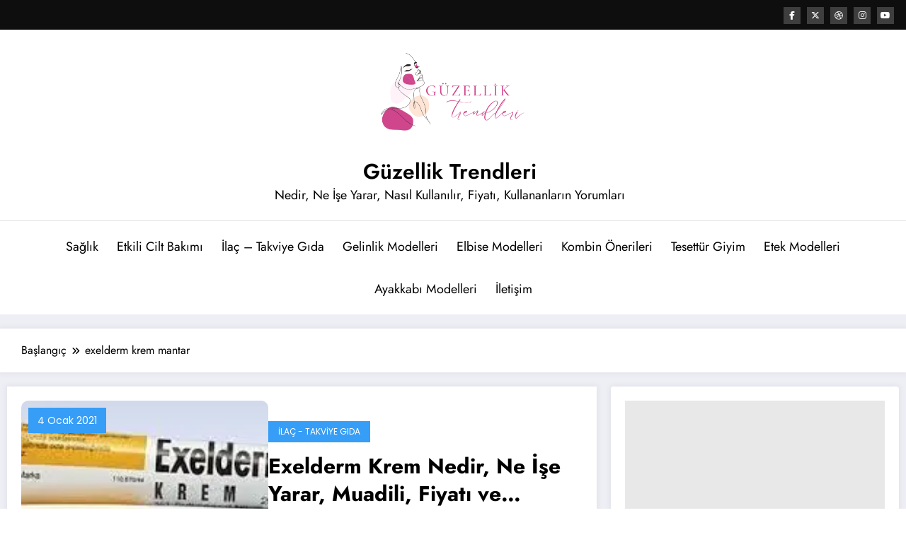

--- FILE ---
content_type: text/html; charset=utf-8
request_url: https://www.google.com/recaptcha/api2/aframe
body_size: 250
content:
<!DOCTYPE HTML><html><head><meta http-equiv="content-type" content="text/html; charset=UTF-8"></head><body><script nonce="2_-Z2otMz8sBf4JzEVQ5iQ">/** Anti-fraud and anti-abuse applications only. See google.com/recaptcha */ try{var clients={'sodar':'https://pagead2.googlesyndication.com/pagead/sodar?'};window.addEventListener("message",function(a){try{if(a.source===window.parent){var b=JSON.parse(a.data);var c=clients[b['id']];if(c){var d=document.createElement('img');d.src=c+b['params']+'&rc='+(localStorage.getItem("rc::a")?sessionStorage.getItem("rc::b"):"");window.document.body.appendChild(d);sessionStorage.setItem("rc::e",parseInt(sessionStorage.getItem("rc::e")||0)+1);localStorage.setItem("rc::h",'1769316508594');}}}catch(b){}});window.parent.postMessage("_grecaptcha_ready", "*");}catch(b){}</script></body></html>